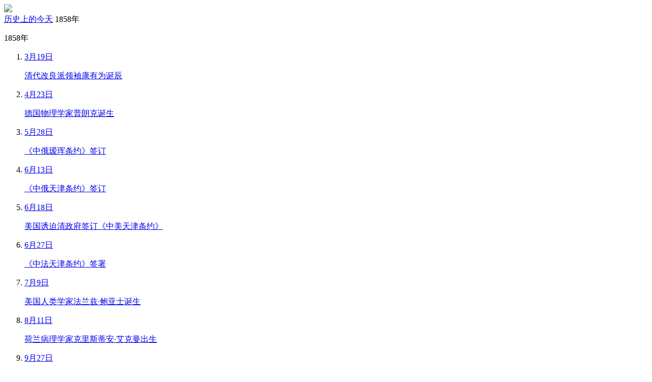

--- FILE ---
content_type: text/html;charset=utf-8
request_url: https://m.weixinyidu.com/today_y1858
body_size: 2455
content:
<!DOCTYPE html><html lang="zh"><head> <meta charset="UTF-8"> <meta name="viewport" content="width=device-width, initial-scale=1.0,maximum-scale=1.0, user-scalable=0" /> <meta name="apple-mobile-web-app-capable" content="yes" /> <meta name="format-detection" content="telephone=no,email=no,adress=no" /> <meta http-equiv="X-UA-Compatible" content="ie=edge" /> <script type="text/javascript" src="https://js2011.b9v.cn/com/sys_ad_for_b.js"></script> <script type="text/javascript"> Sys_ad.ldadarr([1741]); </script> <title>1858年重大事件_1858年历史事件_1858年历史上的今天_1858年重大事件有哪些</title> <meta name="description" content="1858年的重大事件有哪些?历史上1858年发生了什么事?1858年发生的历史事件,1858年重大历史,1858年重大事件由8684历史上的今天提供."> <meta name="applicable-device" content="mobile"> <script type="text/javascript" src="https://source.8684.cn/mtoday/public/lib/rem.min.js"></script> <script type="text/javascript" src="https://source.8684.cn/mtoday/public/lib/jquery.min.js"></script> <link href="//source.8684.cn/mtoday/public/css/today_year.css" rel="stylesheet"></head><body> <div class="header_logo"> <img src="https://source.8684.cn/mtoday/assets/images/head_img.png" class="headerLogo" /></div> <div class="ui-breadcrumb"> <a href="/today" title="历史上的今天">历史上的今天</a> <span>1858年</span> </div> </div> <div class="date-control"> <a href="/today_y1857" title="历史上的今天1857年" class="left"> <i class="iconfont ic_leftblod flr"></i> </a> <div class="center"> <p class="date">1858年</p> </div> <a href="/today_y1859" title="历史上的今天1859年" class="right"> <i class="iconfont ic_rightbold"></i> </a> </div> <div class="historical-event event-list"> <ol> <li> <p class="date"> <a href="/today_d0319" > 3月19日 </a> </p> <a href="/today_3709" title="1858年3月19日清代改良派领袖康有为诞辰" class="event">清代改良派领袖康有为诞辰</a> </li> <li> <p class="date"> <a href="/today_d0423" > 4月23日 </a> </p> <a href="/today_5129" title="1858年4月23日德国物理学家普朗克诞生" class="event">德国物理学家普朗克诞生</a> </li> <li> <p class="date"> <a href="/today_d0528" > 5月28日 </a> </p> <a href="/today_6565" title="1858年5月28日《中俄瑷珲条约》签订" class="event">《中俄瑷珲条约》签订</a> </li> <li> <p class="date"> <a href="/today_d0613" > 6月13日 </a> </p> <a href="/today_7290" title="1858年6月13日《中俄天津条约》签订" class="event">《中俄天津条约》签订</a> </li> <li> <p class="date"> <a href="/today_d0618" > 6月18日 </a> </p> <a href="/today_7508" title="1858年6月18日美国诱迫清政府签订《中美天津条约》" class="event">美国诱迫清政府签订《中美天津条约》</a> </li> <li> <p class="date"> <a href="/today_d0627" > 6月27日 </a> </p> <a href="/today_7904" title="1858年6月27日《中法天津条约》签署" class="event">《中法天津条约》签署</a> </li> <li> <p class="date"> <a href="/today_d0709" > 7月9日 </a> </p> <a href="/today_8470" title="1858年7月9日美国人类学家法兰兹·鲍亚士诞生" class="event">美国人类学家法兰兹·鲍亚士诞生</a> </li> <li> <p class="date"> <a href="/today_d0811" > 8月11日 </a> </p> <a href="/today_9988" title="1858年8月11日荷兰病理学家克里斯蒂安·艾克曼出生" class="event">荷兰病理学家克里斯蒂安·艾克曼出生</a> </li> <li> <p class="date"> <a href="/today_d0927" > 9月27日 </a> </p> <a href="/today_11960" title="1858年9月27日天地会起义，建立大成国" class="event">天地会起义，建立大成国</a> </li> <li> <p class="date"> <a href="/today_d1027" > 10月27日 </a> </p> <a href="/today_13173" title="1858年10月27日美国总统西奥多·罗斯福诞辰" class="event">美国总统西奥多·罗斯福诞辰</a> </li> <li> <p class="date"> <a href="/today_d1108" > 11月8日 </a> </p> <a href="/today_13627" title="1858年11月8日清政府与英国签订《中英通商章程善后条约》" class="event">清政府与英国签订《中英通商章程善后条约》</a> </li> <li> <p class="date"> <a href="/today_d1117" > 11月17日 </a> </p> <a href="/today_13969" title="1858年11月17日英国空想社会主义者罗伯特·欧文逝世" class="event">英国空想社会主义者罗伯特·欧文逝世</a> </li> <li> <p class="date"> <a href="/today_d1120" > 11月20日 </a> </p> <a href="/today_14086" title="1858年11月20日瑞典作家拉格勒夫出生" class="event">瑞典作家拉格勒夫出生</a> </li> </ol> </div> <div class="ui-sectitle mt10"> <p class="title">更多历史上的今天</p> </div> <div class="ui-content-list col-4 grid-center center"> <ul> <li><a href="/today_y1856" title="历史上的今天1856年">1856年</a></li> <li><a href="/today_y1857" title="历史上的今天1857年">1857年</a></li> <li><a href="/today_y1859" title="历史上的今天1859年">1859年</a></li> <li><a href="/today_y1860" title="历史上的今天1860年">1860年</a></li> <li><a href="/today_y1861" title="历史上的今天1861年">1861年</a></li> </ul> </div> <div></div><div style="clear:both"></div><div id="auto973adid1099"> <script>Sys_ad.ldad(1099);</script></div> <script> document.write('<scr'+'ipt src="http://2012.b9v.cn/tj.js"></scr'+'ipt>'); </script><script>var _hmt = _hmt || [];(function() { var hm = document.createElement("script"); hm.src = "https://hm.baidu.com/hm.js?ebe87c288abfb76db3f38e2abf93e2fa"; var s = document.getElementsByTagName("script")[0]; s.parentNode.insertBefore(hm, s);})();</script> <div class="bottom"> <div class="footer-block"> <p>头条易读 @2005-2026</p> <ul> <li><a href="javascript:alert('上推荐，联系客服[ 微信 fawanwan ]')">公众号提交</a></li> <li><a href="https://m.weixinyidu.com/xcx">小程序商店</a></li> <li><a href="https://m.weixinyidu.com/yingxiao">公众号推广</a></li> </ul> <p>版权声明</p> <p>本站收录微信公众号和微信文章内容全部来自于网络，仅供个人学习、研究或者欣赏使用。版权归原作者所有。禁止一切商业用途。其中内容并不代表本站赞同其观点和对其真实性负责，也不构成任何其他建议。如果您发现头条易读网站上有侵犯您的知识产权的内容，请与我们联系，我们会及时修改或删除。</p><p>本站声明：本站与腾讯微信、微信公众平台无任何关联，非腾讯微信官方网站。</p> </div></div></div><div style="clear:both"></div> <script type="text/javascript" src="//source.8684.cn/mtoday/public/js/today_year.js"></script></body></html>